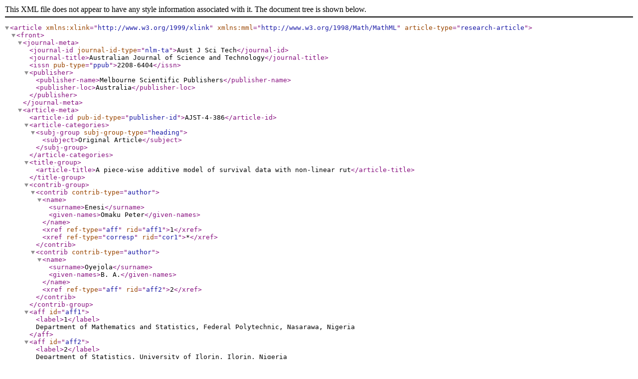

--- FILE ---
content_type: application/xml
request_url: https://aujst.com/vol-4-4/AJST-4-4_XML/AJST-4-386.xml
body_size: 9839
content:
<!DOCTYPE article PUBLIC "-//NLM//DTD Journal Publishing DTD v2.3 20070202//EN" "journalpublishing.dtd">
<article article-type="research-article" xmlns:xlink="http://www.w3.org/1999/xlink" xmlns:mml="http://www.w3.org/1998/Math/MathML">
<front>
<journal-meta>
<journal-id journal-id-type="nlm-ta">Aust J Sci Tech</journal-id>
<journal-title>Australian Journal of Science and Technology</journal-title>
<issn pub-type="ppub">2208-6404</issn>
<publisher>
<publisher-name>Melbourne Scientific Publishers</publisher-name>
<publisher-loc>Australia</publisher-loc>
</publisher>
</journal-meta>
<article-meta>
<article-id pub-id-type="publisher-id">AJST-4-386</article-id>
<article-categories>
<subj-group subj-group-type="heading">
<subject>Original Article</subject>
</subj-group>
</article-categories>
<title-group>
<article-title>A piece-wise additive model of survival data with non-linear rut</article-title>
</title-group>
<contrib-group>
<contrib contrib-type="author">
<name>
<surname>Enesi</surname>
<given-names>Omaku Peter</given-names>
</name>
<xref ref-type="aff" rid="aff1">1</xref>
<xref ref-type="corresp" rid="cor1">&#x002A;</xref>
</contrib>
<contrib contrib-type="author">
<name>
<surname>Oyejola</surname>
<given-names>B. A.</given-names>
</name>
<xref ref-type="aff" rid="aff2">2</xref>
</contrib>
</contrib-group>
<aff id="aff1"><label>1</label>Department of Mathematics and Statistics, Federal Polytechnic, Nasarawa, Nigeria</aff>
<aff id="aff2"><label>2</label>Department of Statistics, University of Ilorin, Ilorin, Nigeria</aff>
<author-notes>
<corresp id="cor1">
<bold>Address for correspondence:</bold> Omaku Peter Enesi, Department of Mathematics and Statistics, Federal Polytechnic, Nasarawa, Nigeria. E-mail: <email xlink:href="omakupete@gmail.com">omakupete@gmail.com</email>
</corresp>
</author-notes>
<pub-date pub-type="ppub">
<year>2020</year>
</pub-date>
<pub-date pub-type="epub">
<day>30</day>
<month>12</month>
<year>2020</year>
</pub-date>
<volume>4</volume>
<issue>4</issue>
<fpage>386</fpage>
<lpage>391</lpage>
<history>
<date date-type="received"><day>14</day><month>07</month><year>2020</year></date>
<date date-type="accepted"><day>18</day><month>07</month><year>2020</year></date>
</history>
<permissions>
<copyright-statement>Copyright: &#x000a9; 2020 AJST</copyright-statement>
<copyright-year>2020</copyright-year>
<license license-type="open-access" xlink:href="http://creativecommons.org/licenses/CC-BY-NC/4.0">
<p>This work is licensed under a Creative Commons Attribution-Non Commercial 4.0 International License.</p>
</license>
</permissions>
<abstract>
<p>A critical step when developing multivariate risk prediction models is to decide which are the predictors that should be included and which ones could be neglected to get an accurate but interpretable model. The general additive models (GAMs) have come as quite an attractive procedure to handle covariate complexities in their various functional forms which is unlikely with the Cox model. In this study, a modification of piece-wise additive hazard model is proposed. Three levels of variance of Weibull distribution were assumed for baseline hazards in generating the data. The sensitivity of the baselines was accessed under four censoring percentages (0&#x0025;, 25&#x0025;, 50&#x0025;, and 75&#x0025;) and three sample sizes (<italic>n</italic>=100, 500, and 1000), for when models were single additive model (SAM) and when partitioned &#x2013; piece wise additive model (PAM). A piece-wise Bayesian hazard model with structured additive predictors in which time-varying covariate and the functional form of continuous covariates were incorporated in a non-proportional hazards framework was developed. Hazard function was modeled through additive predictors that are capable of incorporating complex situations in a more flexible framework. Analysis was done utilizing MCMC simulation technique. Results revealed that the PAMs in most situations outperformed the SAMs with smaller DIC values and larger predictive powers with the log pseudo-marginal likelihood criterion.</p>
</abstract>
<kwd-group>
<kwd>Continuous covariate functions</kwd>
<kwd>generalized additive model</kwd>
<kwd>penalty splines</kwd>
<kwd>piece-wise additive model</kwd>
<kwd>proportional hazard</kwd>
<kwd>single additive model</kwd>
<kwd>time-varying covariates</kwd>
</kwd-group>
</article-meta>
</front>
<body>
<sec id="sec1-1" sec-type="intro">
<title>INTRODUCTION</title>
<p>In a ground breaking paper, Cox proposed a model for survival data in the proportional hazard frame work. Sir David Cox observed that if the proportional hazard assumption holds (or, is assumed to hold), then it is possible to estimate the effect of parameter(s) without any consideration of the hazard function.[<xref ref-type="bibr" rid="ref1">1</xref>] Developing models in complex analysis may violate this assumption as the model may incorporate time-varying effects and covariates, thereby relaxing the proportional hazard assumption, and allowing the hazard ratio to depend on time t. A common approach to model time-varying effects is by piece-wise constant functions, as these are flexible enough to capture any shape of the baseline hazard or covariate effects,[<xref ref-type="bibr" rid="ref2">2</xref>] for a frequentist and[<xref ref-type="bibr" rid="ref3">3</xref>] and more recently[<xref ref-type="bibr" rid="ref4">4</xref>] for a Bayesian approach.</p>
<p>The hazard model was further extended by Hennerfeind <italic>et al.</italic>, Kneib and Fahrmeir,[<xref ref-type="bibr" rid="ref5">5</xref>,<xref ref-type="bibr" rid="ref6">6</xref>] to incorporate a flexible spatial generalization of the Cox model, a structured geo-additive predictor, including a spatial component for geographical effects and non-parametric terms for modeling unknown functional forms of the log-baseline hazard rate and non-linear effects of continuous covariates.</p>
<p>Generalized additive models (GAMs) are statistical models in which the conventional multiple linear regression is generalized to permit a much broader class of time-varying and non-linear functional form of continuous covariates and their effects, but still with additive relationships between response and predictor variables. GAMs, derived from the work of Hastie and Tibshirani,[<xref ref-type="bibr" rid="ref7">7</xref>,<xref ref-type="bibr" rid="ref8">8</xref>] provide flexible and effective means of moving out of the &#x201C;linear rut&#x201D;[<xref ref-type="bibr" rid="ref9">9</xref>] in which a considerable amount of bio-statistical modeling is still located. Conventionally, non-linearity is handled through transformations and then estimation of linear models. Such an approach requires the researcher to have good knowledge of the correct functional form before the model is fitted when, in reality, the choice is very open and theory is usually vague. In contrast, the GAM represents an &#x201C;adaptive&#x201D; approach in which the data help guide the choice of appropriate functional form.[<xref ref-type="bibr" rid="ref10">10</xref>]</p>
<p>In approaching these complexities in building a model, data are partitioned in bits of intervals and regularized estimation through penalized spline is carried out. The complexity of covariates included in models and the estimation method adopted by different authors such as Marano <italic>et al.</italic>, Lang and Brezger[<xref ref-type="bibr" rid="ref4">4</xref>,<xref ref-type="bibr" rid="ref11">11</xref>] has, however, caught our attention in this study.</p>
<p>Motivated by this, we studied and compared the sensitivity of models under different censoring percentages, for several sample sizes within the framework of Weibull distributions whose shape and scale parameters are obtained by varying the variances while keeping the mean at 1; through the unit root function implemented in R.</p>
<p>The study further investigates: The performance of single additive models (SAMs) and the modified piece-wise additive extension or piece-wise additive models (PAMs) under various censoring percentages and sample sizes employing three levels Weibull baseline variance.</p>
</sec>
<sec id="sec1-2">
<title>METHODOLOGY</title>
<p>The risk data used for this paper were simulated from a Weibull baseline hazard distribution which was used to generate survival times for sample sizes of 100, 500, and 1000, respectively. Various censoring levels or percentages of no censoring &#x201C;0&#x0025;,&#x201D; low &#x201C;about 25&#x0025;,&#x201D; moderate &#x201C;about 50&#x0025;,&#x201D; and high &#x201C;about 75&#x0025;&#x201D; were used.</p>
<sec id="sec2-1">
<title>Model Specification</title>
<p>The Cox hazard model</p>
<p><inline-graphic xmlns:xlink="http://www.w3.org/1999/xlink" xlink:href="AJST-4-386-g001.tif"/></p>
<p>The baseline hazard rate is unspecified and assumes that covariates <italic>x</italic>=(<italic>x</italic><sub>1</sub>,&#x2026;,<italic>x<sub>p</sub></italic>) act multiplicatively on the hazard rate through the exponential link function.[<xref ref-type="bibr" rid="ref1">1</xref>]</p>
</sec>
<sec id="sec2-2">
<title>Model Extension</title>
<p><inline-graphic xmlns:xlink="http://www.w3.org/1999/xlink" xlink:href="AJST-4-386-g002.tif"/></p>
<p>Where, <italic>&#x03BB;<sub>i</sub></italic> (<italic>t</italic>) is the hazard function for individual <italic>i</italic> at time <italic>t</italic>.</p>
<p><italic>&#x03B3;</italic><sub>1</sub> x<italic><sub>i1</sub></italic>&#x2026;<italic>&#x03B3;<sub>p</sub></italic> <italic>x<sub>ip</sub></italic>: Are time invariant covariates.</p>
<p><italic>&#x03B3;<sub>j</sub></italic> <italic>x<sub>in</sub></italic> (<italic>t</italic>): Time-dependent covariates</p>
<p><italic>&#x03BB;</italic><sub>0</sub> (<italic>t</italic>) is the baseline hazard function for an individual whose covariates <italic>x</italic><sub>1</sub>&#x2026;<italic>x<sub>p</sub></italic> all have values of 0.</p>
<p>An additive representation of model (1) is given by:</p>
<p><inline-graphic xmlns:xlink="http://www.w3.org/1999/xlink" xlink:href="AJST-4-386-g003.tif"/></p>
<p>This is a reparameterization of the Cox model</p>
<p>Where, <italic>f</italic><sub>0</sub> (<italic>t</italic>)=log<italic>&#x03BB;</italic><sub>0</sub> (<italic>t</italic>) is the functional form of the baseline hazard, which implies exp(<italic>f</italic><sub>0</sub> (<italic>t</italic>)). Other aspects of the model include the functions <italic>f</italic><sub>1</sub> (<italic>t</italic>) <italic>z</italic><sub>1</sub>&#x2026;<italic>f<sub>p</sub></italic> (<italic>t</italic>) <italic>z<sub>p</sub></italic> which are the functional form of time-varying covariates <italic>z</italic><sub>1</sub>,&#x2026;,<italic>z<sub>p</sub></italic>, the functions <italic>f<sub>j</sub></italic> (<italic>w</italic><sub>1</sub>)&#x2026;<italic>f<sub>q</sub></italic> (<italic>w<sub>q</sub></italic>) are possibly non-linear effects of metrical covariates <italic>w</italic><sub>1</sub>,&#x2026;,<italic>w<sub>q</sub></italic> and <italic>&#x03B3;</italic> is the usual linear part of the predictor for some categorical covariates.[<xref ref-type="bibr" rid="ref5">5</xref>,<xref ref-type="bibr" rid="ref12">12</xref>]</p>
</sec>
<sec id="sec2-3">
<title>Modification of Piece-wise Additive Models (PAMs)</title>
<p>The proposed model in bits of intervals is given as</p>
<p><inline-graphic xmlns:xlink="http://www.w3.org/1999/xlink" xlink:href="AJST-4-386-g004.tif"/></p>
<p>with its various terms defined as:</p>
<p>The function <italic>f<sub>h</sub></italic>=<italic>log&#x03BB;<sub>h</sub></italic> is the baseline effect for the <italic>h</italic><sup>th</sup> interval of PAM</p>
<p>The functions <italic>f</italic><sub>1</sub> (<italic>t</italic>) <italic>z</italic><sub>11</sub>&#x2026;<italic>f<sub>p</sub></italic> (<italic>t</italic>) <italic>z<sub>ph</sub></italic> are the functional form of time-varying covariates <italic>z</italic><sub>11</sub>,&#x2026;,<italic>z<sub>ph</sub></italic> in the hth interval, the functions <italic>f<sub>j</sub></italic> (<italic>w</italic><sub>11</sub>),&#x2026;, <italic>f<sub>p</sub></italic> (<italic>w<sub>qh</sub></italic>) are possibly nonlinear effects of metrical covariates <italic>w</italic><sub>1<italic>h</italic></sub>,&#x2026;,<italic>w<sub>qh</sub></italic> in the <italic>h</italic><sup>th</sup> interval, and <italic>f<sub>spat</sub></italic> (<italic>s<sub>ih</sub></italic>) is a structured spatial effect, where <italic>s</italic>, <italic>s</italic> = 1, , <italic>S</italic> is either a spatial index, with <italic>s</italic> = <italic>s<sub>i</sub></italic> if subject <italic>i</italic> in the <italic>h</italic><sup>th</sup> bit (interval) is from area <italic>s</italic> or it is an exact spatial coordinate <italic>s</italic> =(<italic>x<sub>i</sub></italic>, <italic>y<sub>s</sub></italic>), for example, for centroids of regions or if exact locations of individuals are known.</p>
<p><italic>&#x03B3;</italic> is the usual linear part of the predictor.</p>
<p><inline-graphic xmlns:xlink="http://www.w3.org/1999/xlink" xlink:href="AJST-4-386-g005.tif"/></p>
<p>Where, for each subject <italic>i</italic> there is a product of <italic>H<sub>i</sub></italic> terms, <italic>H<sub>i</sub></italic> being the number of intervals in which the subject is followed. In the expression above, <italic>d<sub>ih</sub></italic> is the status of the <italic>i</italic><sup>th</sup> subject within the interval <italic>T<sub>h</sub></italic> (0 = alive or censored, 1 = failed); D<italic><sub>ih</sub></italic> is the time spent in <italic>T<sub>h</sub></italic>by the subject. From expression (5), it may be seen that L<sub>PAM</sub> is proportional to the product of Poisson likelihoods for D<sub>ih</sub> with mean parameters:<inline-graphic xmlns:xlink="http://www.w3.org/1999/xlink" xlink:href="AJST-4-386-g006.tif"/>. As a consequence, the expression of the Poisson regression model is:</p>
<p><inline-graphic xmlns:xlink="http://www.w3.org/1999/xlink" xlink:href="AJST-4-386-g007.tif"/></p>
<p>Where, <italic>h</italic>(<italic>i</italic>) indicate the interval where <italic>t<sub>i</sub></italic> falls, that is, the interval where individual <italic>i</italic> died or was censored,</p>
<p><italic>&#x03B1;<sub>h</sub></italic> = log(<italic>&#x03BB;<sub>h</sub></italic>) are log-hazard parameters, and the term log(D<italic><sub>ih</sub></italic>) is an offset.</p>
</sec>
<sec id="sec2-4">
<title>Bayesian P-splines Approach for Modeling the Unknown Functions</title>
<p>A number of competing approaches are available for modeling and estimating non-linear function <italic>f<sub>j</sub></italic> of continuous covariates. These include smoothing splines,[<xref ref-type="bibr" rid="ref8">8</xref>] local polynomials,[<xref ref-type="bibr" rid="ref13">13</xref>] regression splines with adaptive knot selection,[<xref ref-type="bibr" rid="ref14">14</xref>,<xref ref-type="bibr" rid="ref15">15</xref>] and P-splines.[<xref ref-type="bibr" rid="ref16">16</xref>,<xref ref-type="bibr" rid="ref17">17</xref>] In this study, Bayesian version of penalized splines is employed following.[<xref ref-type="bibr" rid="ref11">11</xref>] P-splines were introduced in a frequentist setting by Eilers and Marx, Marx and Eilers.[<xref ref-type="bibr" rid="ref16">16</xref>,<xref ref-type="bibr" rid="ref17">17</xref>] The basic idea of P-splines is to assume that an unknown smooth function <italic>f<sub>j</sub></italic> (<italic>x<sub>j</sub></italic>) of a continuous covariate <italic>x<sub>j</sub></italic> can be approximated by a linear combination of B-spline basis functions <italic>B<sub>m</sub></italic>.[<xref ref-type="bibr" rid="ref18">18</xref>] That is, denoting the m-th basis function by <italic>B<sub>jm</sub></italic>, we then obtain</p>
<p><inline-graphic xmlns:xlink="http://www.w3.org/1999/xlink" xlink:href="AJST-4-386-g008.tif"/></p>
<p>The basic functions <italic>B<sub>m</sub></italic> are B-splines of degree <italic>l</italic> defined over a grid of equally spaced knots <inline-graphic xmlns:xlink="http://www.w3.org/1999/xlink" xlink:href="AJST-4-386-g009.tif"/>, where s is the number of the equally spaced knots.</p>
<p>The Bayesian P-splines method is based on a hierarchical model with non-informative priors for the regression coefficients (b) and a Gaussian random walk (RW) prior of order d for the coefficients of the hazard function (B-spline), conditional to a smoothing parameter &#x03C4;<sup>2</sup> the general expression of the RW prior as suggested by Lang and Brezger, Kooperberg and Intrator[<xref ref-type="bibr" rid="ref11">11</xref>,<xref ref-type="bibr" rid="ref19">19</xref>] is the following:</p>
<p><inline-graphic xmlns:xlink="http://www.w3.org/1999/xlink" xlink:href="AJST-4-386-g010.tif"/></p>
<p>The penalty matrix <italic>K<sub>j</sub></italic> is of the form <italic>K<sub>j</sub></italic> = <italic>D</italic>&#x2032;<italic>D</italic>, where <italic>D</italic> is a first or second order difference matrix.</p>
<p>For an independent and identical random effect, the penalty matrix is the identity matrix, that is, <italic>K<sub>j</sub></italic>=<italic>I</italic>. The variance parameter <inline-graphic xmlns:xlink="http://www.w3.org/1999/xlink" xlink:href="AJST-4-386-g011.tif"/>controls the tradeoff between flexibility and smoothing and an inverse gamma prior (the conjugate prior) is assumed, that is,<inline-graphic xmlns:xlink="http://www.w3.org/1999/xlink" xlink:href="AJST-4-386-g012.tif"/>.</p>
</sec>
<sec id="sec2-5">
<title>Gaussian Random Field (GRF) Priors</title>
<p>For georeferenced data, it is commonly assumed that <italic>v<sub>i</sub></italic> = <italic>v</italic>(<italic>s<sub>i</sub></italic>) arises from a Gaussian random field (GRF) &#x007B;<italic>v</italic>(<italic>s</italic>),<italic>s</italic>&#x03F5;<italic>S</italic>&#x007D; such that <italic>v</italic> = (<italic>v</italic><sub>1</sub>,&#x2026;,<italic>v<sub>m</sub></italic>) follows a multivariate Gaussian distribution as <inline-graphic xmlns:xlink="http://www.w3.org/1999/xlink" xlink:href="AJST-4-386-g013.tif"/>, where &#x03C4;<sup>2</sup> measures the amount of spatial variation across locations and the (<italic>i</italic>, <italic>j</italic>) element of <italic>R</italic> is modeled as <italic>R</italic>[<italic>i</italic>, <italic>j</italic>] = <italic>&#x03C1;</italic>(<italic>s<sub>i</sub></italic>, <italic>s<sub>j</sub></italic>). Here <italic>&#x03C1;</italic>(.,.) is a correlation function controlling the spatial dependence of <italic>v</italic>(<italic>s</italic>). In &#x201C;survregbayes&#x201D; package in <italic>R</italic>, the powered exponential correlation function <inline-graphic xmlns:xlink="http://www.w3.org/1999/xlink" xlink:href="AJST-4-386-g014.tif"/> is used, where <italic>&#x03C6;</italic> &#x003E; 0 is a range parameter controlling the spatial decay over distance, <italic>v</italic>&#x03F5; (0,2] is a pre-specified shape parameter, and &#x2016;<italic>s</italic>&#x2013;<italic>s</italic>&#x2019;&#x2016; refers to the distance (e.g., Euclidean, great-circle) between <italic>s</italic> and <italic>s</italic>&#x2019;. Therefore, the prior GRF (&#x03C4;<sup>2</sup>,&#x2205;) is defined as</p>
<p><inline-graphic xmlns:xlink="http://www.w3.org/1999/xlink" xlink:href="AJST-4-386-g015.tif"/></p>
<p><italic>i</italic> = 1,&#x2026;, <italic>m</italic> where <italic>P<sub>ij</sub></italic> is the (<italic>I</italic>, <italic>j</italic>) element of <italic>R</italic><sup>&#x2013;1</sup>[<xref ref-type="bibr" rid="ref20">20</xref>]</p>
</sec>
<sec id="sec2-6">
<title>Hazard Model with Regularized Functions</title>
<p><inline-graphic xmlns:xlink="http://www.w3.org/1999/xlink" xlink:href="AJST-4-386-g016.tif"/></p>
<p>Where, <italic>B</italic><sub>0</sub> is the vector form of a B-spline of degree 0 defined for the follow-up period, and &#x03C0;<sup>&#x03B2;</sup> and &#x03C0;<sup>&#x03C4;2</sup> are generic prior densities for the regression coefficients and the smoothing parameter.[<xref ref-type="bibr" rid="ref20">20</xref>,<xref ref-type="bibr" rid="ref21">21</xref>]</p>
<sec id="sec3-1">
<title>Regularized piece-wise additive model (RPAM)</title>
<p><inline-graphic xmlns:xlink="http://www.w3.org/1999/xlink" xlink:href="AJST-4-386-g017.tif"/></p>
<p>The time-dependent effects for each covariate are: <inline-graphic xmlns:xlink="http://www.w3.org/1999/xlink" xlink:href="AJST-4-386-g018.tif"/>; <italic>j</italic> = 1,&#x2026;,<italic>p</italic>. Thus, for each <italic>Z<sub>j</sub></italic>, its values are multiplied by a piece-wise constant function: <inline-graphic xmlns:xlink="http://www.w3.org/1999/xlink" xlink:href="AJST-4-386-g019.tif"/>; in the parameters. <inline-graphic xmlns:xlink="http://www.w3.org/1999/xlink" xlink:href="AJST-4-386-g020.tif"/>. This enables the effect of each <italic>Z</italic><sub>1<italic>j</italic></sub> to vary in each interval <italic>T<sub>h</sub></italic> of the original partition of the follow-up: <inline-graphic xmlns:xlink="http://www.w3.org/1999/xlink" xlink:href="AJST-4-386-g021.tif"/> for <italic>t</italic>&#x2208;<italic>T<sub>h</sub></italic>. On the other hand, the effects of <italic>w</italic><sub>1</sub>,&#x2026;,<italic>w<sub>q</sub></italic> have been represented through the general expression of B-splines, with the vector <inline-graphic xmlns:xlink="http://www.w3.org/1999/xlink" xlink:href="AJST-4-386-g022.tif"/> including the spline basis of w<sub>i</sub> calculated for the <italic>i</italic><sup>th</sup> individual. Thus, in this case, the degree and the knots of each spline are fixed following conventional rules. &#x03C0;<sup>&#x03B2;</sup> and <italic>&#x03C0;</italic><sub>&#x03C4;</sub><xref ref-type="bibr" rid="ref2">2</xref> are generic prior densities for the regression coefficients and the smoothing parameter.</p>
</sec>
</sec>
<sec id="sec2-7">
<title>Model Specification to Advance Simulation</title>
<p>Model 1:</p>
<p><inline-graphic xmlns:xlink="http://www.w3.org/1999/xlink" xlink:href="AJST-4-386-g023.tif"/></p>
<p>Model 2:</p>
<p><inline-graphic xmlns:xlink="http://www.w3.org/1999/xlink" xlink:href="AJST-4-386-g024.tif"/></p>
<p>Where, <italic>&#x03BB;<sub>PI</sub></italic> is the hazard function when partitioning is ignored (PI) or SAM</p>
<p>Where, <italic>&#x03BB;<sub>PD</sub></italic> is the hazard function when partitioning is done (PD) or piece wise additive model (PAM).</p>
</sec>
<sec id="sec2-8">
<title>Test for Non-proportionality</title>
<p>To test the hypothesis that the proportional hazard assumption is valid, the following statement of hypothesis is made.</p>
<p><italic>H</italic><sub>0</sub>: <italic>&#x03B4;</italic><sub>1</sub>=<italic>&#x03B4;</italic><sub>2</sub>=&#x22EF;=<italic>&#x03B4;<sub>p</sub></italic> (Assumption is valid)</p>
<p><italic>H</italic><sub>1</sub>: At least one of the <italic>&#x03B4;<sub>i</sub></italic>&#x2019; <italic>s</italic> is not equal to zero (Assumption violated)</p>
<p>Decision rule: Reject <italic>H</italic><sub>0</sub> if <italic>P</italic> &#x2264; <italic>&#x03B1;</italic> (level of significance)</p>
<p>Residual measures are used to investigate the departure from the proportional hazard assumption. Schoenfeld residuals are used to test the assumption of proportionality. Schoenfeld residuals are usually calculated at every failure of time under the proportional hazard assumption and usually not defined for censored observations. The overall significance test is called the global test of the model, sighted in Adeniyi and Akinrefon.[<xref ref-type="bibr" rid="ref22">22</xref>]</p>
</sec>
<sec id="sec2-9">
<title>Data Analysis</title>
<p>The data are simulated using the functional form of time-varying covariate by Bender <italic>et al</italic>.[<xref ref-type="bibr" rid="ref23">23</xref>] given as</p>
<p><inline-graphic xmlns:xlink="http://www.w3.org/1999/xlink" xlink:href="AJST-4-386-g025.tif"/></p>
<p>The functional form of the continuous covariates as in Brezger[<xref ref-type="bibr" rid="ref24">24</xref>] is given as:</p>
<p><inline-graphic xmlns:xlink="http://www.w3.org/1999/xlink" xlink:href="AJST-4-386-g026.tif"/></p>
<p>where <italic>x<sub>i</sub></italic>~<italic>U</italic>(&#x2013;3,3).</p>
<p>For spatial frailty, we propose, S = pnorm(v) and <italic>v</italic>~<italic>mvrnorm</italic>(<italic>1</italic>,S); if S=pnorm(v) then <italic>S</italic>~<italic>mvrnorm</italic>, where, S is the covariance matrix for spatial correlation.</p>
<p>Coordinates for spatial correlations follow the uniform distribution. <italic>s</italic><sub>1</sub> = <italic>runif</italic>(<italic>N</italic>,0,40) and <italic>s</italic><sub>2</sub> = <italic>runif</italic>(<italic>N</italic>,0,100),[<xref ref-type="bibr" rid="ref25">25</xref>] obtained the shape and scale parameters of the Weibull distribution from the following</p>
<p><inline-graphic xmlns:xlink="http://www.w3.org/1999/xlink" xlink:href="AJST-4-386-g027.tif"/></p>
<p>And</p>
<p><inline-graphic xmlns:xlink="http://www.w3.org/1999/xlink" xlink:href="AJST-4-386-g028.tif"/></p>
<p>for a convenience choice of mean 1 and variance 0.5. Using the uniroot function in R. Parameters were given to be approximately <italic>&#x03B1;</italic>=1.435523 and <italic>&#x03B7;</italic>=1.101321. We considered studying the impact of increasing and decreasing the variance of the Weibull distribution while keeping the mean at 1. The result is displayed in <xref ref-type="table" rid="T1">Table 1</xref>.</p>
<table-wrap id="T1">
<label>Table 1</label>
<caption>
<p>Shape and scale parameters of the Weibull distributions</p>
</caption>
<graphic xmlns:xlink="http://www.w3.org/1999/xlink" xlink:href="AJST-4-386-g029.tif"/>
</table-wrap>
<p>Data simulation and analysis were carried out in R using the coda package for spBayesSurv, version 3.6.2. Comparisons were done using deviance information criterion (DIC) (smaller is better) which places emphasis on the relative quality of model fitting and log pseudo-marginal likelihood (LPML) (larger is better) focuses on the predictive performance. Both criteria are readily computed from the MCMC output.</p>
</sec>
</sec>
<sec id="sec1-3" sec-type="results">
<title>RESULTS</title>
<sec id="sec2-10">
<title>Interpretation</title>
<p>From Tables <xref ref-type="table" rid="T2">2</xref> and <xref ref-type="table" rid="T3">3</xref>: The PAMs perform better than the SAMs &#x2013; by Hennerfeind <italic>et al.</italic>, and Abiodun.[<xref ref-type="bibr" rid="ref5">5</xref>,<xref ref-type="bibr" rid="ref12">12</xref>] This suggests that smoothening with smaller bit of intervals is better than when partitioning is ignored. It was observed that P-spline smoothing for continuous covariates in smaller sample sizes is better than in larger sizes. Increments in variance parameter for the baseline distribution reduce the precision and predictive power of the models (high values of DIC and low values of LPML). This was particularly observed in PAMs for intermediate and high levels of Weibull baseline variance at 75&#x0025; censoring when sample size is <italic>n</italic> = 500 and 1000, and for intermediate levels of variance at 50&#x0025; and 75&#x0025; censoring, when <italic>n</italic> = 1000.</p>
<table-wrap id="T2">
<label>Table 2</label>
<caption>
<p>DIC values for levels of censoring, three levels of Weibull baseline variance and sample sizes for partitioned and no partition models</p>
</caption>
<graphic xmlns:xlink="http://www.w3.org/1999/xlink" xlink:href="AJST-4-386-g030.tif"/>
</table-wrap>
<table-wrap id="T3">
<label>Table 3</label>
<caption>
<p>LPML values for levels of censoring, three levels of Weibull baseline variance, and sample sizes for partitioned and no partition models</p>
</caption>
<graphic xmlns:xlink="http://www.w3.org/1999/xlink" xlink:href="AJST-4-386-g031.tif"/>
</table-wrap>
<p>Precision and predictive power (based on DIC and LPML) improved with increase in censoring percentages. PAM outperformed the SAMs for reduced amount of the spread of event times and censoring percentages. Increase in sample size induces increase in DIC and a decrease in LPML values.</p>
<p>In general when dealing with survival analysis data in a non-proportional framework, with complexities associated with covariate combinations, smaller sample sizes produce a better model representation for SAMs and much better when the models are represented within bits of intervals in constant hazards &#x2013; PAMs. Increase in the variability in the baseline distribution seems to increase the spread of survival times which further reduces model precision.</p>
</sec>
</sec>
<sec id="sec1-4" sec-type="conclusion">
<title>CONCLUSION</title>
<p>This research brings to knowledge the essence of performing survival data analysis in bits of time, especially in scenarios with covariate complexities, which makes interpretation of hazard rates difficult. PAM has been shown in this study to be better than SAM at all levels of variance, censoring percentages, and sample sizes.</p>
</sec>
</body>
<back>
<ref-list>
<title>REFERENCES</title>
<ref id="ref1">
<label>1</label>
<nlm-citation citation-type="journal">
<person-group person-group-type="author">
<name>
<surname>Abiodun</surname>
<given-names>AA</given-names>
</name>
</person-group>
<article-title>Analyzing competing risk survival time data using cox and parametric proportional hazards models</article-title>
<source>JNSA</source>
<year>2007</year>
<volume>19</volume>
<fpage>74</fpage>
<lpage>9</lpage>
</nlm-citation>
</ref>
<ref id="ref2">
<label>2</label>
<nlm-citation citation-type="journal">
<person-group person-group-type="author">
<name>
<surname>Verweij</surname>
<given-names>PJ</given-names>
</name>
<name>
<surname>van Houwelingen</surname>
<given-names>HC</given-names>
</name>
</person-group>
<article-title>Time-dependent effects of fixed covariates in cox regression</article-title>
<source>Royal Stat Soc Series B</source>
<year>1995</year>
<volume>34</volume>
<fpage>187</fpage>
<lpage>220</lpage>
</nlm-citation>
</ref>
<ref id="ref3">
<label>3</label>
<nlm-citation citation-type="journal">
<person-group person-group-type="author">
<name>
<surname>Gamerman</surname>
<given-names>D</given-names>
</name>
</person-group>
<article-title>Bayes estimation of the piece-wise exponential distribution</article-title>
<source>IEEE Trans Reliab</source>
<year>1994</year>
<volume>43</volume>
<fpage>128</fpage>
<lpage>31</lpage>
</nlm-citation>
</ref>
<ref id="ref4">
<label>4</label>
<nlm-citation citation-type="journal">
<person-group person-group-type="author">
<name>
<surname>Marano</surname>
<given-names>G</given-names>
</name>
<name>
<surname>Boracchi</surname>
<given-names>P</given-names>
</name>
<name>
<surname>Biganzoli</surname>
<given-names>EM</given-names>
</name>
</person-group>
<article-title>Estimation of the piecewise exponential model by Bayesian P-splines via Gibbs sampling:Robustness and reliability of posterior estimates</article-title>
<source>Open J Stat</source>
<year>2016</year>
<volume>6</volume>
<fpage>451</fpage>
<lpage>68</lpage>
</nlm-citation>
</ref>
<ref id="ref5">
<label>5</label>
<nlm-citation citation-type="journal">
<person-group person-group-type="author">
<name>
<surname>Hennerfeind</surname>
<given-names>A</given-names>
</name>
<name>
<surname>Brezger</surname>
<given-names>A</given-names>
</name>
<name>
<surname>Fahrmeir</surname>
<given-names>L</given-names>
</name>
</person-group>
<article-title>Geoadditive survival models</article-title>
<source>J Am Stat Assoc</source>
<year>2006</year>
<volume>101</volume>
<fpage>1065</fpage>
<lpage>75</lpage>
</nlm-citation>
</ref>
<ref id="ref6">
<label>6</label>
<nlm-citation citation-type="journal">
<person-group person-group-type="author">
<name>
<surname>Kneib</surname>
<given-names>T</given-names>
</name>
<name>
<surname>Fahrmeir</surname>
<given-names>L</given-names>
</name>
</person-group>
<article-title>A mixed model approach for geo additive hazard regression</article-title>
<source>Scand J Stat</source>
<year>2007</year>
<volume>34</volume>
<fpage>207</fpage>
<lpage>28</lpage>
</nlm-citation>
</ref>
<ref id="ref7">
<label>7</label>
<nlm-citation citation-type="journal">
<person-group person-group-type="author">
<name>
<surname>Hastie</surname>
<given-names>T</given-names>
</name>
<name>
<surname>Tibshirani</surname>
<given-names>R</given-names>
</name>
</person-group>
<article-title>Genemlized additive models</article-title>
<source>Stat Sdolce</source>
<year>1986</year>
<volume>1</volume>
<fpage>297</fpage>
<lpage>318</lpage>
</nlm-citation>
</ref>
<ref id="ref8">
<label>8</label>
<nlm-citation citation-type="book">
<person-group person-group-type="author">
<name>
<surname>Hastie</surname>
<given-names>T</given-names>
</name>
<name>
<surname>Tibshirani</surname>
<given-names>R</given-names>
</name>
</person-group>
<article-title>Generalized Additive Models</article-title>
<year>1990</year>
<publisher-loc>London</publisher-loc>
<publisher-name>Chapman and Hall</publisher-name>
</nlm-citation>
</ref>
<ref id="ref9">
<label>9</label>
<nlm-citation citation-type="journal">
<person-group person-group-type="author">
<name>
<surname>Jones</surname>
<given-names>K</given-names>
</name>
<name>
<surname>Almond</surname>
<given-names>S</given-names>
</name>
</person-group>
<article-title>Moving out of the linear rut the possibilities of generalized additive models</article-title>
<source>Trans Inst Br Geogr</source>
<year>1992</year>
<volume>17</volume>
<fpage>434</fpage>
<lpage>47</lpage>
</nlm-citation>
</ref>
<ref id="ref10">
<label>10</label>
<nlm-citation citation-type="journal">
<person-group person-group-type="author">
<name>
<surname>Marra</surname>
<given-names>G</given-names>
</name>
<name>
<surname>Wood</surname>
<given-names>SN</given-names>
</name>
</person-group>
<article-title>Practical variable selection for generalized additive models</article-title>
<source>Comput Stat Data Anal</source>
<year>2011</year>
<volume>55</volume>
<fpage>2372</fpage>
<lpage>87</lpage>
</nlm-citation>
</ref>
<ref id="ref11">
<label>11</label>
<nlm-citation citation-type="journal">
<person-group person-group-type="author">
<name>
<surname>Lang</surname>
<given-names>S</given-names>
</name>
<name>
<surname>Brezger</surname>
<given-names>A</given-names>
</name>
</person-group>
<article-title>Bayesian P-splines</article-title>
<source>J Comput Graphical Stat</source>
<year>2004</year>
<volume>13</volume>
<fpage>183</fpage>
<lpage>212</lpage>
</nlm-citation>
</ref>
<ref id="ref12">
<label>12</label>
<nlm-citation citation-type="journal">
<person-group person-group-type="author">
<name>
<surname>Abiodun</surname>
<given-names>AA</given-names>
</name>
</person-group>
<article-title>A Bayesian approach to exploring unobserved heterogeneity in clustered survival and competing risk data</article-title>
<source>JNSA</source>
<year>2009</year>
<volume>20</volume>
<fpage>1</fpage>
<lpage>13</lpage>
</nlm-citation>
</ref>
<ref id="ref13">
<label>13</label>
<nlm-citation citation-type="book">
<person-group person-group-type="author">
<name>
<surname>Fan</surname>
<given-names>J</given-names>
</name>
<name>
<surname>Gijbels</surname>
<given-names>I</given-names>
</name>
</person-group>
<article-title>Local Polynomial Modelling and its Applications</article-title>
<year>1996</year>
<publisher-loc>London</publisher-loc>
<publisher-name>Chapman and Hall</publisher-name>
</nlm-citation>
</ref>
<ref id="ref14">
<label>14</label>
<nlm-citation citation-type="journal">
<person-group person-group-type="author">
<name>
<surname>Friedman</surname>
<given-names>J</given-names>
</name>
<name>
<surname>Silverman</surname>
<given-names>B</given-names>
</name>
</person-group>
<article-title>Flexible parsimonious smoothing and additive modelling (with discussion)</article-title>
<source>Technometrics</source>
<year>1989</year>
<volume>31</volume>
<fpage>3</fpage>
<lpage>39</lpage>
</nlm-citation>
</ref>
<ref id="ref15">
<label>15</label>
<nlm-citation citation-type="journal">
<person-group person-group-type="author">
<name>
<surname>Stone</surname>
<given-names>C</given-names>
</name>
<name>
<surname>Hamsen</surname>
<given-names>M</given-names>
</name>
<name>
<surname>Kooperberg</surname>
<given-names>C</given-names>
</name>
<name>
<surname>Truong</surname>
<given-names>Y</given-names>
</name>
</person-group>
<article-title>Polynomial splines and their tensor products in extended linear modelling</article-title>
<source>Ann Stat</source>
<year>1997</year>
<volume>25</volume>
<fpage>1371</fpage>
<lpage>470</lpage>
</nlm-citation>
</ref>
<ref id="ref16">
<label>16</label>
<nlm-citation citation-type="journal">
<person-group person-group-type="author">
<name>
<surname>Eilers</surname>
<given-names>PH</given-names>
</name>
<name>
<surname>Marx</surname>
<given-names>BD</given-names>
</name>
</person-group>
<article-title>Flexible smoothing using B-splines and penalized likelihood (with comments and rejoinder)</article-title>
<source>Stat Sci</source>
<year>1996</year>
<volume>11</volume>
<fpage>89</fpage>
<lpage>121</lpage>
</nlm-citation>
</ref>
<ref id="ref17">
<label>17</label>
<nlm-citation citation-type="journal">
<person-group person-group-type="author">
<name>
<surname>Marx</surname>
<given-names>DB</given-names>
</name>
<name>
<surname>Eilers</surname>
<given-names>HC</given-names>
</name>
</person-group>
<article-title>Direct generalized additive modelling with penalized likelihood</article-title>
<source>Comput Stat Data Anal</source>
<year>1998</year>
<volume>26</volume>
<fpage>93</fpage>
<lpage>209</lpage>
</nlm-citation>
</ref>
<ref id="ref18">
<label>18</label>
<nlm-citation citation-type="book">
<person-group person-group-type="author">
<name>
<surname>De Boor</surname>
<given-names>C</given-names>
</name>
</person-group>
<article-title>A Practical Guide to Splines</article-title>
<year>1978</year>
<publisher-loc>New York</publisher-loc>
<publisher-name>Springer-Verlag</publisher-name>
</nlm-citation>
</ref>
<ref id="ref19">
<label>19</label>
<nlm-citation citation-type="journal">
<person-group person-group-type="author">
<name>
<surname>Kooperberg</surname>
<given-names>C</given-names>
</name>
<name>
<surname>Intrator</surname>
<given-names>N</given-names>
</name>
</person-group>
<article-title>Trees and splines in survival analysis</article-title>
<source>Stat Methods Med Res</source>
<year>1995</year>
<volume>4</volume>
<fpage>237</fpage>
<lpage>61</lpage>
</nlm-citation>
</ref>
<ref id="ref20">
<label>20</label>
<nlm-citation citation-type="journal">
<person-group person-group-type="author">
<name>
<surname>Zhou</surname>
<given-names>H</given-names>
</name>
<name>
<surname>Hanson</surname>
<given-names>T</given-names>
</name>
</person-group>
<article-title>A unified framework for fitting bayesian semiparametric models to arbitrarily censored survival data, including spatially-referenced data</article-title>
<source>J Am Stat Assoc</source>
<year>2017</year>
<volume>113</volume>
<fpage>571</fpage>
<lpage>81</lpage>
</nlm-citation>
</ref>
<ref id="ref21">
<label>21</label>
<nlm-citation citation-type="journal">
<person-group person-group-type="author">
<name>
<surname>Omaku</surname>
<given-names>PE</given-names>
</name>
<name>
<surname>Ibinayin</surname>
<given-names>JS</given-names>
</name>
<name>
<surname>Tanko</surname>
<given-names>N</given-names>
</name>
<name>
<surname>Braimah</surname>
<given-names>JO</given-names>
</name>
</person-group>
<article-title>A modified additive hazard model for some risk factors associated with hypertensive condition</article-title>
<source>AJMS</source>
<year>2020</year>
<volume>3</volume>
<fpage>1</fpage>
<lpage>8</lpage>
</nlm-citation>
</ref>
<ref id="ref22">
<label>22</label>
<nlm-citation citation-type="journal">
<person-group person-group-type="author">
<name>
<surname>Adeniyi</surname>
<given-names>OI</given-names>
</name>
<name>
<surname>Akinrefon</surname>
<given-names>AA</given-names>
</name>
</person-group>
<article-title>First birth interval:Cox regression model with time varying covariates</article-title>
<source>CJPL</source>
<year>2018</year>
<volume>6</volume>
<fpage>1</fpage>
<lpage>7</lpage>
</nlm-citation>
</ref>
<ref id="ref23">
<label>23</label>
<nlm-citation citation-type="journal">
<person-group person-group-type="author">
<name>
<surname>Bender</surname>
<given-names>R</given-names>
</name>
<name>
<surname>Augustin</surname>
<given-names>T</given-names>
</name>
<name>
<surname>Blettner</surname>
<given-names>M</given-names>
</name>
</person-group>
<article-title>Generating survival times to simulate cox proportional hazards models</article-title>
<source>Stat Med</source>
<year>2005</year>
<volume>24</volume>
<fpage>1713</fpage>
<lpage>23</lpage>
</nlm-citation>
</ref>
<ref id="ref24">
<label>24</label>
<nlm-citation citation-type="book">
<person-group person-group-type="author">
<name>
<surname>Brezger</surname>
<given-names>A</given-names>
</name>
</person-group>
<article-title>Bayesian P-splines in Structured Additive Regression Models</article-title>
<source>PhD Thesis</source>
<year>2004</year>
<publisher-loc>Munich</publisher-loc>
<publisher-name>Springer-Verlag, LMU</publisher-name>
</nlm-citation>
</ref>
<ref id="ref25">
<label>25</label>
<nlm-citation citation-type="book">
<person-group person-group-type="author">
<name>
<surname>Ulviya</surname>
<given-names>A</given-names>
</name>
</person-group>
<article-title>Frailty Models for Modelling Heterogeneity</article-title>
<year>2013</year>
<publisher-loc>Canada</publisher-loc>
<publisher-name>McMasters University</publisher-name>
</nlm-citation>
</ref>
</ref-list>
</back>
</article>
